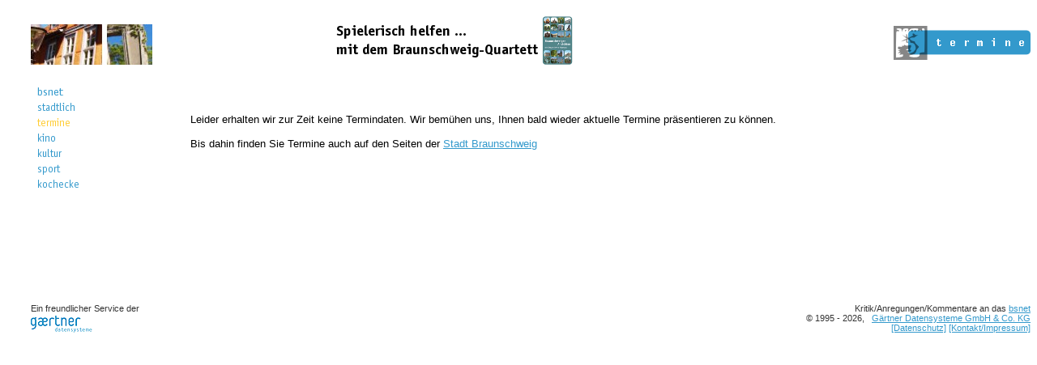

--- FILE ---
content_type: text/html; charset=ISO-8859-1
request_url: https://www.bs-net.de/termine/?year=2022&month=12&day=18
body_size: 1977
content:
<!DOCTYPE html PUBLIC "-//W3C//DTD XHTML 1.0 Transitional//EN" "http://www.w3.org/TR/xhtml1/DTD/xhtml1-transitional.dtd">
<html xmlns="http://www.w3.org/1999/xhtml" xml:lang="de" lang="de">
<head>
    <title>Termine und Veranstaltungen in Braunschweig</title>
    <meta http-equiv="expires" content="0" />
    <meta http-equiv="Content-Type" content="text/html;charset=iso-8859-1" />
    <meta name="description" content="Das Braunschweiger Netz - aktuelle Termine und Veranstaltungen in Braunschweig" />
    <meta name="keywords" content="termine, veranstaltungen, veranstaltungkalender, terminkalender, braunschweig, januar, februar, 2026" />
    <meta http-equiv="X-UA-Compatible" content="IE=8" />
    <link rel="StyleSheet" type="text/css" href="/bsnet.css" media="screen" />
    <link rel="stylesheet" href="/lightbox/css/lightbox.css" type="text/css" media="screen" />
    <script type="text/javascript" src="/js/jquery-1.4.2.min.js"></script>
    <script type="text/javascript" src="/js/terminschleuder.js"></script>
    <script type="text/javascript" src="/js/swfobject.js"></script>
</head>

<body bgcolor="#ffffff" link="#3399cc" vlink="#3399cc">


<table border="0" cellpadding="0" cellspacing="0" width="100%">


<tr>
    <td width="30" height="72">
        <img src="/img/1.gif" alt="" border="0" width="25" height="10" />
    </td>
    <td valign="bottom" align="left" width="180">
        <script type="text/javascript">
        <!--
        function popupfenster(url, height, width) {
            fenster=window.open(url, "Popupfenster", "width="+width+",height="+height+",resizable=yes");
            fenster.focus();
            return false;
        }
        -->
        </script>
        
        <a href="https://www.bs-net.de/i_fotos/spohr.html" target="_blank" onclick="return popupfenster(this.href, 870, 470);">
        <img src="https://www.bs-net.de/img/header/spohr.jpg" alt="bsnet" border="0" width="150" height="50" /></a>
    </td>
    <td rowspan="5">
        <img src="/img/1.gif" alt="" border="0" width="10" />
    </td>
    <td align="center" valign="bottom">
<a href="https://www.gaertner.de/ueber-uns/querbeet/rat-und-tat/weihnachten-ist-ansichtssache"><img src="/img/sponsor/quartett.png" height="60" width="300" border="0" alt="Braunschweig-Quartett" /></a>    </td>
    <td>
        <img src="/img/1.gif" alt="" border="0" width="10" />
    </td>
    <td valign="bottom" align="right">
		<a href="/termine/"><img src="https://www.bs-net.de/img/rubriken/termine.gif" border="0" title="bsnet" alt="termine" width="169" height="48" />
</a>
    </td>
</tr>
<tr>
    <td colspan="6">
    <img src="/img/1.gif" alt="" border="0" height="20" />
    </td>
</tr>

<tr>
    <td>
        &nbsp;
    </td>
    <td align="left" valign="top">
	<table border="0">
	  <tr>
	     <td valign="top">
         
        <div class="navi_level0"> 
            <a href="/"><img class="navi_level0" src="https://www.bs-net.de/img/navi/bsnet_blau.gif" width="33" height="13" title="bsnet" alt="bsnet" border="0" /></a><br /> 
            <a href="/stadtlich/"><img class="navi_level0" src="https://www.bs-net.de/img/navi/stadtlich_blau.gif" width="46" height="13" title="stadtlich" alt="stadtlich" border="0" /></a><br /> 
            <a href="/termine/"><img class="navi_level0" src="https://www.bs-net.de/img/navi/termine_gelb.gif" width="40" height="13" title="termine" alt="termine" border="0" /></a><br /> 
            <a href="/kino/"><img class="navi_level0" src="https://www.bs-net.de/img/navi/kino_blau.gif" width="23" height="13" title="kino" alt="kino" border="0" /></a><br /> 
            <a href="/kultur/"><img class="navi_level0" src="https://www.bs-net.de/img/navi/kultur_blau.gif" width="31" height="13" title="kultur" alt="kultur" border="0" /></a><br /> 
            <a href="/sport/"><img class="navi_level0" src="https://www.bs-net.de/img/navi/sport_blau.gif" width="29" height="13" title="sport" alt="sport" border="0" /></a><br /> 
            <a href="/kochecke/"><img class="navi_level0" src="https://www.bs-net.de/img/navi/kochecke_blau.gif" width="51" height="13" title="kochecke" alt="kochecke" border="0" /></a><br /> 
        </div> 
	     </td>
	  </tr>
	  <tr>
	     <td>
<br /><br /><br />

<br />
<br />


<br />
<br />

	     </td>
	  </tr>
	</table>
    </td>
    <td valign="top" colspan="3">
    	<table width="100%">
	<tr align="right" valign="top">
	<td>
	<img src="/counter/termine/welcome.html/trans.gif?a=1768282296" alt="" />    	<!-- suche -->	</td>
	</tr>
	</table>
	<br />
	<table width="100%">
	<tr valign="top">
	    <td>
<!-- Beginn /termine/welcome.html -->
<!--TITLE: Termine und Veranstaltungen in Braunschweig-->

<br />
Leider erhalten wir zur Zeit keine Termindaten. Wir bem&uuml;hen uns, Ihnen
bald wieder aktuelle Termine pr&auml;sentieren zu k&ouml;nnen.
<br /><br />
Bis dahin finden Sie Termine auch auf den Seiten der
<a href="https://www.braunschweig.de/kultur/veranstaltungen/start.php"
target="_blank">Stadt Braunschweig</a>

<br />
<br />


<br /><br />
<!-- Ende /termine/welcome.html -->
	    </td>
	    <td>
<!--	    <img src="/img/1.gif" width="140" alt="" />-->
	    </td>
	</tr>
	</table>
    </td>
</tr>
<tr>
    <td colspan="6">
        <img src="/img/1.gif" alt="" border="0" height="20" />
        <font color="white">0.00056s</font>
    </td>
</tr>

<tr>
    <td>
        <img src="/img/1.gif" alt="" border="0" width="25" height="10" />
    </td>
    <td align="left" valign="bottom" nowrap="nowrap">
    	<small>
	Ein freundlicher Service der<br />
	<img src="/img/1.gif" alt="" border="0" width="25" height="3" /><br />
	<a href="https://www.gaertner.de/"><img src="/img/gaertner_kl.gif"
	        border="0" alt="Gärtner Datensysteme" /></a>
	</small>
    </td>
    <td colspan="3" align="right" valign="bottom" nowrap="nowrap">
	<small>Kritik/Anregungen/Kommentare an das
        <a class="small"
         href="mailto:bsnet@gaertner.de?subject=Betr: /termine/?year=2022&month=12&day=18">
                bsnet</a><br />
        &copy; 1995 - 2026, &nbsp;
        <a href="https://www.gaertner.de/" class="small">
                Gärtner Datensysteme GmbH &amp; Co. KG</a><br />
	<a href="https://www.bs-net.de/datenschutz/">[Datenschutz]</a>
        <a href="https://www.bs-net.de/kontakt/">[Kontakt/Impressum]</a> 
        </small>
    </td>
</tr>
</table>

</body>
</html>


--- FILE ---
content_type: text/css
request_url: https://www.bs-net.de/bsnet.css
body_size: 1464
content:
/* $Id: bsnet.css,v 1.6 2007/06/18 14:26:47 cmueller Exp cmueller $ */
    
    /* generell */
    body { font-family: Geneva,Arial,Helvetica, sans-serif;
           background-color: #ffffff;
       /*line-height: 120%;*/
       font-size: 13px }
    
    td { font-family: Geneva,Arial,Helvetica, sans-serif;
       font-size: 13px }
    td.blassblau { font-family: Geneva,Arial,Helvetica, sans-serif;
       font-size: 13px; color: #afc2cc; text-decoration:underline }
    th { font-family: Geneva,Arial,Helvetica, sans-serif;
       font-size: 13px;
       font-weight: bold;
       color: #555555 }
 /*   ul { font-family: Geneva,Arial,Helvetica, sans-serif;
       font-size: 13px;
           list-style-image: url('/img/strich.gif'); } */

    dl { font-family: Geneva,Arial,Helvetica, sans-serif;
       font-size: 13px }

    p { font-family: Geneva,Arial,Helvetica, sans-serif;
       /*line-height: 120%;*/
       font-size: 13px }

    li { font-family: Geneva,Arial,Helvetica, sans-serif;
       margin-left: -16px;
           font-size: 13px;
	   list-style-image: url('/img/bluedot.gif');
       color: #000000;

    }
    li p {
    color: black;
    }

    blockquote { font-family: Geneva,Arial,Helvetica, sans-serif;
       font-size: 13px }

    pre, tt { font-family: monospace; 
           font-size: 13px }

    tt.blass { font-family: monospace; 
           font-size: 13px;
       color: #b2b2b2 }

    b, strong, h1, h2, h3, h5 { font-family: Geneva,Arial,Helvetica, sans-serif;
       /*line-height: 120%;*/
       font-size: 13px;
       font-weight: bold;
       color: #555555 }

    h4 { font-family: Geneva,Arial,Helvetica, sans-serif;
       /*line-height: 120%;*/
       font-size: 13px;
       font-weight: bold;
       margin-top:0em;
       margin-bottom:0em;
       color: #555555 }

    h6 { font-family: Geneva,Arial,Helvetica, sans-serif;
       /*line-height: 120%;*/
       font-size: 13px;
       margin-top:0em;
       margin-bottom:0em;
       font-weight: normal;
       color: #3399cc }

    b.blass { font-family: Geneva,Arial,Helvetica, sans-serif;
       /*line-height: 120%;*/
       font-size: 13px;
       font-weight: bold;
       color: #b2b2b2 }

    h1.shotokan { font-family: Geneva,Arial,Helvetica, sans-serif;
       /*line-height: 120%;*/
       font-size: 18px;
       font-weight: bold;
       color: #555555 }

    b.rot { font-family: Geneva,Arial,Helvetica, sans-serif;
       /*line-height: 120%;*/
       font-size: 13px;
       font-weight: bold;
       color: #ff0000 }

    b.blau { font-family: Geneva,Arial,Helvetica, sans-serif;
       /*line-height: 120%;*/
       font-size: 13px;
       font-weight: bold;
       color: #3399cc }

    b.small { font-family: Geneva,Arial,Helvetica, sans-serif;
       /*line-height: 120%;*/
       font-size: 11px;
       font-weight: bold;
       color: #555555 }

    small.blau { font-family: Geneva,Arial,Helvetica, sans-serif; 
       font-size: 11px;
           color: #3399cc }

    small.rot { font-family: Geneva,Arial,Helvetica, sans-serif; 
       font-size: 11px;
           color: #ff0000 }

    small { font-family: Geneva,Arial,Helvetica, sans-serif;
       font-size: 11px;
       color: #333333 }

    sup { font-family: Geneva,Arial,Helvetica, sans-serif;
       font-size: 9px }

    a.mono { font-family: monospace;
       font-size: 13px;
       color: #3399cc }

    a.fett { font-family: Geneva,Arial,Helvetica, sans-serif;
       font-size: 13px;
       font-weight: bold;
       color: #3399cc }

    a.small { font-family: Geneva,Arial,Helvetica, sans-serif;
       font-size: 11px;
       color: #3399cc }

    /*
    a { font-family: Geneva,Arial,Helvetica, sans-serif;
       font-size: 13px;
       color: #3399cc }
     */

    font.blau { font-family: Geneva,Arial,Helvetica, sans-serif;
       /*line-height: 120%;*/
       font-size: 13px;
       color: #3399cc }

    font.blassblau { font-family: Geneva,Arial,Helvetica, sans-serif;
       /*line-height: 120%;*/
       font-size: 13px;
       color: #afc2cc }

    font.gelb { font-family: Geneva,Arial,Helvetica, sans-serif;
       /*line-height: 120%;*/
       font-size: 13px;
       font-weight: bold;
       color: #cc9900 }

    font.grau { font-family: Geneva,Arial,Helvetica, sans-serif;
       /*line-height: 120%;*/
       font-size: 13px;
       font-weight: bold;
       color: #555555 }

    form td, input, select, textarea { 
       font-size:12px; }
    
    form input, select, textarea {
       color:#000000; }

    form .eingabe {
       background-color:#fff;
       width:100px;
       border:1px
       solid #cccccc; }

    form .button {
       background-color:#fff;
       color:#3399cc;
       width:50px;
       border:1px
       solid #3399cc; }

    /* This is needed due to a bug in some 4.xx netscape versions.
     * Same definitions like td.middle */
    .bug          { font-family: Geneva,Arial,Helvetica, sans-serif;
                    font-size: 13px }

    /* Defines Link-Colors */
    a:link { color:#3399cc; } /* GDS-blue */
    a:active { color:#ffcc33; } /* GDS-yellow */
             /* Doesn't work on Netscapes! */
    a:visited { color:#006699; } /* dunkleres GDS-blue */

    a.unsichtbar, a.unsichtbar:visited {color:#FFFFFF}
    a.unsichtbar:hover {color:#3399cc;}

    /* Navigation des bsnet */
    div.navi_level0 {
        padding: 2px; 
        position: relative; 
        width: 137px;
        left:0px; 
    }

    img.navi_level0 {
        padding: 3px;
    }

    div.navi_level1 {
        padding: 2px; 
        position: relative; 
        width: 129px;
        left: 8px; 
    }
    
    img.navi_level1 {
        padding: 1px;
    }
   
    div.navi_level2 {
        padding: 2px; 
        position: relative; 
        left: 12px; 
        width: 125px;
        border-style: solid;
        border-width: 1px;
        border-color: #eeeeee;
    }
    
    img.navi_level2 {
    }

/* scrollfeld fuer aktuelle termine auf der Startseite */
/*
#aktuelle_termine {
     width:100%; height:150px; // set as required
     background-color:#cccccc; // set as required
     overflow:hidden; // mandatory
     border-style: solid; 
     border-width: 1px; // optional
     border-color: #000000;
*/					        }

    /* Suchfeld im Gastroführer */
    input.gastrosuche {
        width: 100px; 
        border-width: 1px;
        border-style: solid;
        border-color: #3399cc;
    }

/* Restaurantnavi im Gastronomiefuehrer am rechten Rand*/
#navrest a:link,
#navrest a:visited {
     font-family: Arial;
     font-size: 11px;
     text-decoration: none;
     color: #3399cc;
     }

#navrest a:hover {
     font-family: Arial;
     font-size: 11px;
     text-decoration: none;
     color: #ffcc33;
     }

/* Restaurantnavi im Gastronomiefuehrer am oberen Rand*/
div.nav_rest {
    margin-left: -20px;
}

ul.nav_rest {
    list-style-type: none;
}

a.nav_rest_aktiv:link,
a.nav_rest_aktiv:visited {
     font-family: Arial;
     font-size: 11px;
     text-decoration: none;
     color: #ffcc33;
}

a.nav_rest_aktiv:hover {
     font-family: Arial;
     font-size: 11px;
     text-decoration: none;
     color: #ffcc33;
     }

a.nav_rest:link,
a.nav_rest:visited {
     font-family: Arial;
     font-size: 11px;
     text-decoration: none;
     color: #000000;
     }

a.nav_rest:hover {
     font-family: Arial;
     font-size: 11px;
     text-decoration: none;
     color: #ffcc33;
     }



--- FILE ---
content_type: text/javascript
request_url: https://www.bs-net.de/js/terminschleuder.js
body_size: 382
content:

var $j = jQuery.noConflict();

var headline_count;
var headline_interval;
var old_headline = 0;
var current_headline = 0;

$j(document).ready(function(){
headline_count = $j("div.terminslide").size();

  $j("div.terminslide:eq("+current_headline+")").css('top','5px');
  headline_interval = setInterval(headline_rotate,5000); //time in milliseconds

  $j('#scrollcontainer').hover(function() {
    $j(this).css('cursor','pointer');
    clearInterval(headline_interval);
  }, function() {
    headline_interval = setInterval(headline_rotate,5000); //time in milliseconds
    headline_rotate();
  });
});

function headline_rotate() {
  current_headline = (old_headline + 1) % headline_count; 
  $j("div.terminslide:eq(" + old_headline + ")").animate({top: -120},"slow", function() {
    $j(this).css('top','130px');
    });
  $j("div.terminslide:eq(" + current_headline + ")").show().animate({top: 5},"slow");  
  old_headline = current_headline;
}

